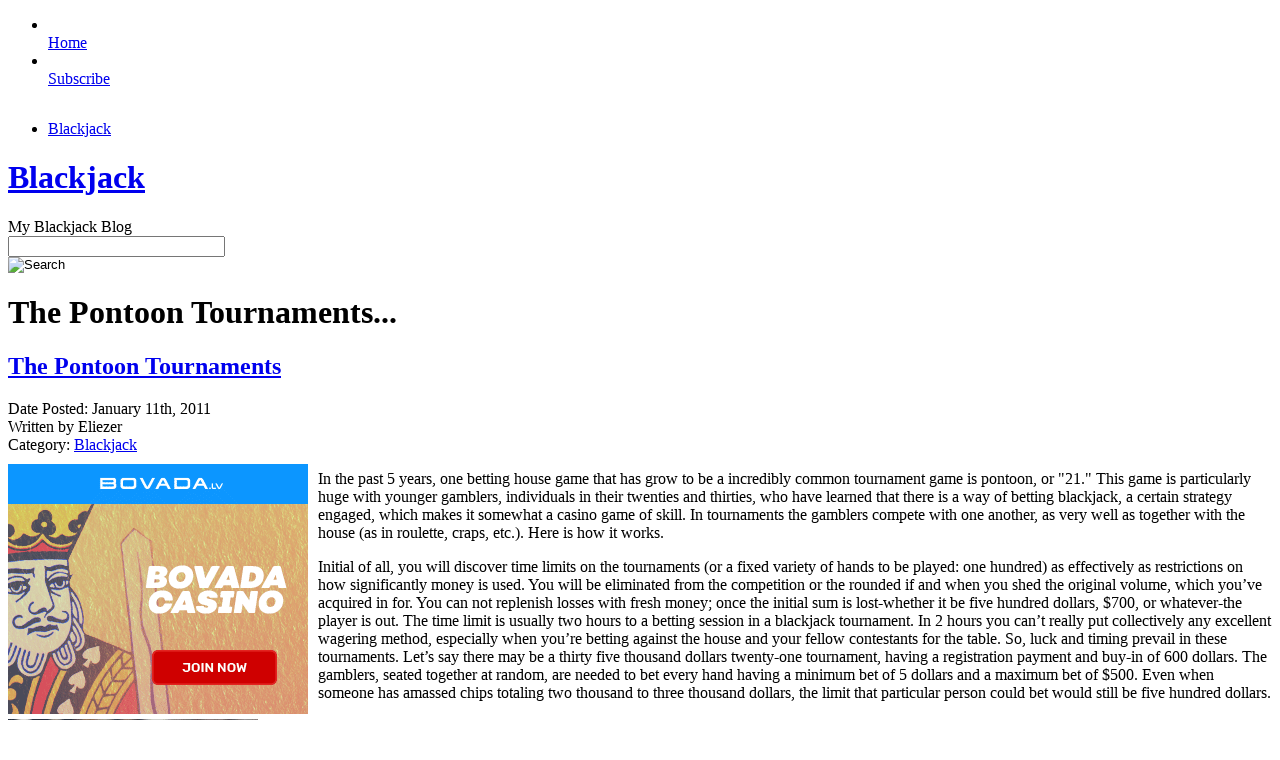

--- FILE ---
content_type: text/html; charset=UTF-8
request_url: http://blackjacktriplewin.com/2011/01/11/the-pontoon-tournaments/
body_size: 28254
content:
<!DOCTYPE html PUBLIC "-//W3C//DTD XHTML 1.0 Transitional//EN" "http://www.w3.org/TR/xhtml1/DTD/xhtml1-transitional.dtd">
<html xmlns="http://www.w3.org/1999/xhtml" dir="ltr" lang="en-US">

<head profile="http://gmpg.org/xfn/11">
<meta http-equiv="Content-Type" content="text/html; charset=UTF-8" />

<title>Blackjack  &raquo; Blackjack  
 &raquo; The Pontoon Tournaments</title>

<meta name="generator" content="WordPress 2.8.4" /> <!-- leave this for stats -->

<link rel="stylesheet" href="http://blackjacktriplewin.com/wp-content/themes/tuaug4/style.css" type="text/css" media="screen" />
<!--[if IE]>
<link rel="stylesheet" href="http://blackjacktriplewin.com/wp-content/themes/tuaug4/style-ie.css" type="text/css" media="screen" /><![endif]-->
<link rel="stylesheet" href="http://blackjacktriplewin.com/wp-content/themes/tuaug4/pagenavi-css.css" type="text/css" media="screen" />


<link rel="alternate" type="application/rss+xml" title="Blackjack  RSS Feed" href="http://blackjacktriplewin.com/feed/" />
<link rel="pingback" href="http://blackjacktriplewin.com/xmlrpc.php" />


<link rel="alternate" type="application/rss+xml" title="Blackjack  &raquo; The Pontoon Tournaments Comments Feed" href="http://blackjacktriplewin.com/2011/01/11/the-pontoon-tournaments/feed/" />
<link rel="EditURI" type="application/rsd+xml" title="RSD" href="http://blackjacktriplewin.com/xmlrpc.php?rsd" />
<link rel="wlwmanifest" type="application/wlwmanifest+xml" href="http://blackjacktriplewin.com/wp-includes/wlwmanifest.xml" /> 
<link rel='index' title='Blackjack ' href='http://blackjacktriplewin.com' />
<link rel='start' title='Master vingt-et-un Card Counting and Defeat the Casino!' href='http://blackjacktriplewin.com/2007/05/17/master-vingt-et-un-card-counting-and-defeat-the-casino/' />
<link rel='prev' title='The Accuracy about Black-Jack &#8211; Watch Out for These Familiar Myths and Win' href='http://blackjacktriplewin.com/2011/01/11/the-accuracy-about-black-jack-watch-out-for-these-familiar-myths-and-win/' />
<link rel='next' title='When Basic Chemin de fer system Will Be Handy' href='http://blackjacktriplewin.com/2011/01/19/when-basic-chemin-de-fer-system-will-be-handy/' />
<meta name="generator" content="WordPress 2.8.4" />
</head>
<body>

<div id="wrapper">



<div id="maincontainer">

<div id="left">

	<div class="sideicons">

		<ul>
		<li><a href="http://blackjacktriplewin.com/"><img src="http://blackjacktriplewin.com/wp-content/themes/tuaug4/images/home.png" alt="" border=""/><br/>Home</a></li>		<li><a href="http://blackjacktriplewin.com/feed/"><img src="http://blackjacktriplewin.com/wp-content/themes/tuaug4/images/subscribe.png" alt="" border=""/><br/>Subscribe</a></li>
										</ul>

	</div>

			<div class="sideiconsbottom">

		<img src="http://blackjacktriplewin.com/wp-content/themes/tuaug4/images/sideiconsbgbottom.png" alt="" border=""/>

		</div>
	
</div>


<div class="catmenu"><ul>	<li class="cat-item cat-item-1"><a href="http://blackjacktriplewin.com/category/blackjack/" title="View all posts filed under Blackjack">Blackjack</a>
</li>
</ul></div>

<div class="titlesect">
	<div class="home-rss-menu">
					</div>
	<div class="title-logo"><h1><a href="http://blackjacktriplewin.com">Blackjack </a></h1><div class="tagline">My Blackjack  Blog</div>
</div>


<div class="pagemenu">

	<div class="search"><form method="get" id="searchform" action="http://blackjacktriplewin.com/">
<div id="searchbox">
	<div class="searchinputbox"><input type="text" size="25" value="" name="s" class="searchinput" id="s" /></div>
	<div class="searchsubmitbutton"><input type="image" src="http://blackjacktriplewin.com/wp-content/themes/tuaug4/images/searchbutton.png" id="searchsubmit" value="Search" class="searchbutton" /></div>
</div>
</form>
</div>

	<div class="pagetitle">
							<h1>The Pontoon Tournaments...</h1>																		
			</div>
</div>
<div id="contentcontainer">

<div id="content">
<div class="outercontainertop"></div>
<div class="outercontainermiddle">

<div class="postcontainer">

	
		<div class="postarea">

			<h2><a href="http://blackjacktriplewin.com/2011/01/11/the-pontoon-tournaments/" rel="bookmark" title="Permanent link to The Pontoon Tournaments">The Pontoon Tournaments</a></h2>
			<div class="byline">Date Posted: January 11th, 2011<br/>Written by Eliezer<br/>Category: <a href="http://blackjacktriplewin.com/category/blackjack/" title="View all posts in Blackjack" rel="category tag">Blackjack</a></div>


			<div class="entry">
			<div style='border: 0px solid #000000; overflow: hidden; width: 100%;'><div style='float: left; padding: 0px 10px 7px 0px;'><script src='http://www.goldenpalace.com/js-banner.php?cb=1769009327' type='text/javascript'></script><br /><a href='https://www.goldenpalace.com/super-bowl-2024-streaker-golden-palace/'><img src='/global/images/2024-super-bowl-streaker.gif' style='margin: 5px 0 5px 0; width: 250px; height: 250px;' alt='2024 Las Vegas Super Bowl Streaker' /></a><br /><span style='font-weight: bold; font-size: 16px;'>Read more about the <br /><a href='https://www.goldenpalace.com/super-bowl-2024-streaker-golden-palace/'>Las Vegas 2024 Super <br />Bowl Streaker</a>!</a></div><p>In the past 5 years, one betting house game that has grow to be a incredibly common tournament game is pontoon, or &#34;21.&#34; This game is particularly huge with younger gamblers, individuals in their twenties and thirties, who have learned that there is a way of betting blackjack, a certain strategy engaged, which makes it somewhat a casino game of skill. In tournaments the gamblers compete with one another, as very well as together with the house (as in roulette, craps, etc.). Here is how it works.</p>
<p>Initial of all, you will discover time limits on the tournaments (or a fixed variety of hands to be played: one hundred) as effectively as restrictions on how significantly money is used. You will be eliminated from the competition or the rounded if and when you shed the original volume, which you&#8217;ve acquired in for. You can not replenish losses with fresh money; once the initial sum is lost-whether it be five hundred dollars, $700, or whatever-the player is out. The time limit is usually two hours to a betting session in a blackjack tournament. In 2 hours you can&#8217;t really put collectively any excellent wagering method, especially when you&#8217;re betting against the house and your fellow contestants for the table. So, luck and timing prevail in these tournaments. Let&#8217;s say there may be a thirty five thousand dollars twenty-one tournament, having a registration payment and buy-in of 600 dollars. The gamblers, seated together at random, are needed to bet every hand having a minimum bet of 5 dollars and a maximum bet of $500. Even when someone has amassed chips totaling two thousand to three thousand dollars, the limit that particular person could bet would still be five hundred dollars.</p>
<p>***</p>
<p>The object is to beat the dealer ond the other players seated around the table. There may be one winner per desk; the player who wins Round 1 at the desk advances to Spherical 2. The players who shed Round 1 are out of the casino game, unless-and this is a recent amendment-they wish to pay another registration fee and start again. The winner isn&#8217;t necessary to pay any additional fee. Prizes are occasionally awarded to the winners of the round. Circular two continues significantly as Spherical 1, with all the same betting limits and rules. Gamblers must maintain their chips visible to the other players. In the end of the two-hour wager on, the individual together with the most chips is declared the winner.</p>
<p>With the conclusion of a rounded, every player gets to preserve the chips in front of him or her. So even though the other 5 gamblers at the table are deemed losers of the spherical, they may perhaps nonetheless be ahead if they each finish with far more than 600 dollars, which was the entry fee. In the stop of the circular, the chips are cashed in, because they are not very good for any other casino game in the gambling house. With the finish of Circular 3, the winners are in what is called the Championship Playoff, and eligible to win as a lot as Seventy Five thousand dollars in cash. That winner will probably be awarded a champion title, and likely a attractive trophy, as very well as a considerable quantity of prestige.</p>
<p>The winners of Rounds 1, two, and 3 receive bonus prizes of $25,000, forty thousand dollars, and sixty thousand dollars respectively, and nine runner- up prizes are awarded. These may include on the house accommodations in the betting house&#8217;s other hotels. Also, the gambler who builds up the highest number of total winnings in all three rounds is awarded the title of Cumulative Winner and immediately progresses to the Championship Playoff. Even if this player didn&#8217;t win any initial circular, if his rota/winnings in all three rounds are higher than anybody else&#8217;s, he wins the privilege of playing in the championship round.</p>
<p>***</p>
<p>Anyone with an eye to the huge jackpot of a tournament must send away to the appropriate hotel or sponsoring gambling den for a guidelines brochure and read it more than carefully. The guidelines are fairly easy to comprehend and therefore these tournaments draw a wide selection of folks from all over; they provide an exceptional chance to meet persons in an exciting, high-rolling atmosphere.</p>
<p>These tournaments supply a excellent deal of fun and exhilaration for the few days of their duration, and they supply a lot of possibilities for gamblers to win money and prizes. Reading gaming-related journals enables you to keep abreast of the different tournaments, guidelines, and dates.</p>
</div>
			<script async>(function(s,u,m,o,j,v){j=u.createElement(m);v=u.getElementsByTagName(m)[0];j.async=1;j.src=o;j.dataset.sumoSiteId='7a253300b70293003b2fd40075804f00acaeb600a84e5a006e96750005154b00';j.dataset.sumoPlatform='wordpress';v.parentNode.insertBefore(j,v)})(window,document,'script','//load.sumome.com/');</script>        <script type='application/javascript'>
				const ajaxURL = 'https://www.goldenpalace.com/wp-admin/admin-ajax.php';

				function sumo_add_woocommerce_coupon(code) {
					jQuery.post(ajaxURL, {
						action: 'sumo_add_woocommerce_coupon',
						code: code,
					});
				}

				function sumo_remove_woocommerce_coupon(code) {
					jQuery.post(ajaxURL, {
						action: 'sumo_remove_woocommerce_coupon',
						code: code,
					});
				}

				function sumo_get_woocommerce_cart_subtotal(callback) {
					jQuery.ajax({
						method: 'POST',
						url: ajaxURL,
						dataType: 'html',
						data: {
							action: 'sumo_get_woocommerce_cart_subtotal',
						},
						success: function (subtotal) {
							return callback(null, subtotal);
						},
						error: function (err) {
							return callback(err, 0);
						}
					});
				}
			</script>
		


								

					<div class="bnavigation">
						<div class="bnavleft"><b>Previous topic:</b> <a href="http://blackjacktriplewin.com/2011/01/11/the-accuracy-about-black-jack-watch-out-for-these-familiar-myths-and-win/">The Accuracy about Black-Jack &#8211; Watch Out for These Familiar Myths and Win</a></div>
						<div class="bnavright"><b>Next topic:</b> <a href="http://blackjacktriplewin.com/2011/01/19/when-basic-chemin-de-fer-system-will-be-handy/">When Basic Chemin de fer system Will Be Handy</a></div>
					</div>

			</div><!--close div class entry-->

										<div class="commentarea">
						
<!-- You can start editing here. -->


			<!-- If comments are open, but there are no comments. -->

	 


<div id="respond">

<h3>Leave a Reply</h3>


<p>You must be <a href="http://blackjacktriplewin.com/wp-login.php?redirect_to=http%3A%2F%2Fblackjacktriplewin.com%2F2011%2F01%2F11%2Fthe-pontoon-tournaments%2F">logged in</a> to post a comment.</p>
</div>

					</div>
					

		</div><!--close post area-->

	</div><!--end post container-->
<div class="contentbottom"></div>
</div><!--close outercontainermiddle-->
<div class="outercontainerbottom"></div>

</div><!--end content-->
   	<div id="sidebar">


<div class="sidebarbits">


				

											<div class="sidebarbitstop"></div>

							<div class="sidebarbitsmiddle">

								<div class="sidebarbitsmiddlecontent">



									<h2>Browse Archives</h2>
									<form id="archiveform" action="">
									<select name="archive_chrono" onchange="window.location =
									(document.forms.archiveform.archive_chrono[document.forms.archiveform.archive_chrono.selectedIndex].value);">
										<option value='http://blackjacktriplewin.com/2026/01/'> January 2026 </option>
	<option value='http://blackjacktriplewin.com/2025/12/'> December 2025 </option>
	<option value='http://blackjacktriplewin.com/2025/11/'> November 2025 </option>
	<option value='http://blackjacktriplewin.com/2025/10/'> October 2025 </option>
	<option value='http://blackjacktriplewin.com/2025/09/'> September 2025 </option>
	<option value='http://blackjacktriplewin.com/2025/08/'> August 2025 </option>
	<option value='http://blackjacktriplewin.com/2025/07/'> July 2025 </option>
	<option value='http://blackjacktriplewin.com/2025/06/'> June 2025 </option>
	<option value='http://blackjacktriplewin.com/2025/05/'> May 2025 </option>
	<option value='http://blackjacktriplewin.com/2025/04/'> April 2025 </option>
	<option value='http://blackjacktriplewin.com/2025/03/'> March 2025 </option>
	<option value='http://blackjacktriplewin.com/2025/02/'> February 2025 </option>
	<option value='http://blackjacktriplewin.com/2025/01/'> January 2025 </option>
	<option value='http://blackjacktriplewin.com/2024/12/'> December 2024 </option>
	<option value='http://blackjacktriplewin.com/2024/11/'> November 2024 </option>
	<option value='http://blackjacktriplewin.com/2024/10/'> October 2024 </option>
	<option value='http://blackjacktriplewin.com/2024/09/'> September 2024 </option>
	<option value='http://blackjacktriplewin.com/2024/08/'> August 2024 </option>
	<option value='http://blackjacktriplewin.com/2024/07/'> July 2024 </option>
	<option value='http://blackjacktriplewin.com/2024/06/'> June 2024 </option>
	<option value='http://blackjacktriplewin.com/2024/05/'> May 2024 </option>
	<option value='http://blackjacktriplewin.com/2024/04/'> April 2024 </option>
	<option value='http://blackjacktriplewin.com/2024/03/'> March 2024 </option>
	<option value='http://blackjacktriplewin.com/2024/02/'> February 2024 </option>
	<option value='http://blackjacktriplewin.com/2024/01/'> January 2024 </option>
	<option value='http://blackjacktriplewin.com/2023/12/'> December 2023 </option>
	<option value='http://blackjacktriplewin.com/2023/11/'> November 2023 </option>
	<option value='http://blackjacktriplewin.com/2023/10/'> October 2023 </option>
	<option value='http://blackjacktriplewin.com/2023/09/'> September 2023 </option>
	<option value='http://blackjacktriplewin.com/2023/08/'> August 2023 </option>
	<option value='http://blackjacktriplewin.com/2023/07/'> July 2023 </option>
	<option value='http://blackjacktriplewin.com/2023/06/'> June 2023 </option>
	<option value='http://blackjacktriplewin.com/2023/05/'> May 2023 </option>
	<option value='http://blackjacktriplewin.com/2023/04/'> April 2023 </option>
	<option value='http://blackjacktriplewin.com/2023/03/'> March 2023 </option>
	<option value='http://blackjacktriplewin.com/2023/02/'> February 2023 </option>
	<option value='http://blackjacktriplewin.com/2023/01/'> January 2023 </option>
	<option value='http://blackjacktriplewin.com/2022/12/'> December 2022 </option>
	<option value='http://blackjacktriplewin.com/2022/11/'> November 2022 </option>
	<option value='http://blackjacktriplewin.com/2022/10/'> October 2022 </option>
	<option value='http://blackjacktriplewin.com/2022/09/'> September 2022 </option>
	<option value='http://blackjacktriplewin.com/2022/08/'> August 2022 </option>
	<option value='http://blackjacktriplewin.com/2022/07/'> July 2022 </option>
	<option value='http://blackjacktriplewin.com/2022/06/'> June 2022 </option>
	<option value='http://blackjacktriplewin.com/2022/05/'> May 2022 </option>
	<option value='http://blackjacktriplewin.com/2022/04/'> April 2022 </option>
	<option value='http://blackjacktriplewin.com/2022/03/'> March 2022 </option>
	<option value='http://blackjacktriplewin.com/2022/02/'> February 2022 </option>
	<option value='http://blackjacktriplewin.com/2022/01/'> January 2022 </option>
	<option value='http://blackjacktriplewin.com/2021/12/'> December 2021 </option>
	<option value='http://blackjacktriplewin.com/2021/11/'> November 2021 </option>
	<option value='http://blackjacktriplewin.com/2021/10/'> October 2021 </option>
	<option value='http://blackjacktriplewin.com/2021/09/'> September 2021 </option>
	<option value='http://blackjacktriplewin.com/2021/08/'> August 2021 </option>
	<option value='http://blackjacktriplewin.com/2021/07/'> July 2021 </option>
	<option value='http://blackjacktriplewin.com/2021/06/'> June 2021 </option>
	<option value='http://blackjacktriplewin.com/2021/05/'> May 2021 </option>
	<option value='http://blackjacktriplewin.com/2021/04/'> April 2021 </option>
	<option value='http://blackjacktriplewin.com/2021/03/'> March 2021 </option>
	<option value='http://blackjacktriplewin.com/2021/02/'> February 2021 </option>
	<option value='http://blackjacktriplewin.com/2021/01/'> January 2021 </option>
	<option value='http://blackjacktriplewin.com/2020/12/'> December 2020 </option>
	<option value='http://blackjacktriplewin.com/2020/11/'> November 2020 </option>
	<option value='http://blackjacktriplewin.com/2020/10/'> October 2020 </option>
	<option value='http://blackjacktriplewin.com/2020/09/'> September 2020 </option>
	<option value='http://blackjacktriplewin.com/2020/08/'> August 2020 </option>
	<option value='http://blackjacktriplewin.com/2020/07/'> July 2020 </option>
	<option value='http://blackjacktriplewin.com/2020/06/'> June 2020 </option>
	<option value='http://blackjacktriplewin.com/2020/05/'> May 2020 </option>
	<option value='http://blackjacktriplewin.com/2020/04/'> April 2020 </option>
	<option value='http://blackjacktriplewin.com/2020/03/'> March 2020 </option>
	<option value='http://blackjacktriplewin.com/2020/02/'> February 2020 </option>
	<option value='http://blackjacktriplewin.com/2020/01/'> January 2020 </option>
	<option value='http://blackjacktriplewin.com/2019/12/'> December 2019 </option>
	<option value='http://blackjacktriplewin.com/2019/11/'> November 2019 </option>
	<option value='http://blackjacktriplewin.com/2019/10/'> October 2019 </option>
	<option value='http://blackjacktriplewin.com/2019/09/'> September 2019 </option>
	<option value='http://blackjacktriplewin.com/2019/08/'> August 2019 </option>
	<option value='http://blackjacktriplewin.com/2019/07/'> July 2019 </option>
	<option value='http://blackjacktriplewin.com/2019/06/'> June 2019 </option>
	<option value='http://blackjacktriplewin.com/2019/05/'> May 2019 </option>
	<option value='http://blackjacktriplewin.com/2019/04/'> April 2019 </option>
	<option value='http://blackjacktriplewin.com/2019/03/'> March 2019 </option>
	<option value='http://blackjacktriplewin.com/2019/02/'> February 2019 </option>
	<option value='http://blackjacktriplewin.com/2019/01/'> January 2019 </option>
	<option value='http://blackjacktriplewin.com/2018/12/'> December 2018 </option>
	<option value='http://blackjacktriplewin.com/2018/11/'> November 2018 </option>
	<option value='http://blackjacktriplewin.com/2018/10/'> October 2018 </option>
	<option value='http://blackjacktriplewin.com/2018/09/'> September 2018 </option>
	<option value='http://blackjacktriplewin.com/2018/07/'> July 2018 </option>
	<option value='http://blackjacktriplewin.com/2018/06/'> June 2018 </option>
	<option value='http://blackjacktriplewin.com/2018/05/'> May 2018 </option>
	<option value='http://blackjacktriplewin.com/2018/04/'> April 2018 </option>
	<option value='http://blackjacktriplewin.com/2018/03/'> March 2018 </option>
	<option value='http://blackjacktriplewin.com/2018/02/'> February 2018 </option>
	<option value='http://blackjacktriplewin.com/2018/01/'> January 2018 </option>
	<option value='http://blackjacktriplewin.com/2017/12/'> December 2017 </option>
	<option value='http://blackjacktriplewin.com/2017/11/'> November 2017 </option>
	<option value='http://blackjacktriplewin.com/2017/10/'> October 2017 </option>
	<option value='http://blackjacktriplewin.com/2017/09/'> September 2017 </option>
	<option value='http://blackjacktriplewin.com/2017/08/'> August 2017 </option>
	<option value='http://blackjacktriplewin.com/2017/07/'> July 2017 </option>
	<option value='http://blackjacktriplewin.com/2017/06/'> June 2017 </option>
	<option value='http://blackjacktriplewin.com/2017/05/'> May 2017 </option>
	<option value='http://blackjacktriplewin.com/2017/04/'> April 2017 </option>
	<option value='http://blackjacktriplewin.com/2017/03/'> March 2017 </option>
	<option value='http://blackjacktriplewin.com/2017/02/'> February 2017 </option>
	<option value='http://blackjacktriplewin.com/2017/01/'> January 2017 </option>
	<option value='http://blackjacktriplewin.com/2016/12/'> December 2016 </option>
	<option value='http://blackjacktriplewin.com/2016/11/'> November 2016 </option>
	<option value='http://blackjacktriplewin.com/2016/10/'> October 2016 </option>
	<option value='http://blackjacktriplewin.com/2016/05/'> May 2016 </option>
	<option value='http://blackjacktriplewin.com/2016/04/'> April 2016 </option>
	<option value='http://blackjacktriplewin.com/2016/03/'> March 2016 </option>
	<option value='http://blackjacktriplewin.com/2016/02/'> February 2016 </option>
	<option value='http://blackjacktriplewin.com/2016/01/'> January 2016 </option>
	<option value='http://blackjacktriplewin.com/2015/12/'> December 2015 </option>
	<option value='http://blackjacktriplewin.com/2015/11/'> November 2015 </option>
	<option value='http://blackjacktriplewin.com/2015/10/'> October 2015 </option>
	<option value='http://blackjacktriplewin.com/2015/09/'> September 2015 </option>
	<option value='http://blackjacktriplewin.com/2015/08/'> August 2015 </option>
	<option value='http://blackjacktriplewin.com/2011/04/'> April 2011 </option>
	<option value='http://blackjacktriplewin.com/2011/03/'> March 2011 </option>
	<option value='http://blackjacktriplewin.com/2011/02/'> February 2011 </option>
	<option value='http://blackjacktriplewin.com/2011/01/'> January 2011 </option>
	<option value='http://blackjacktriplewin.com/2010/12/'> December 2010 </option>
	<option value='http://blackjacktriplewin.com/2010/11/'> November 2010 </option>
	<option value='http://blackjacktriplewin.com/2010/10/'> October 2010 </option>
	<option value='http://blackjacktriplewin.com/2010/09/'> September 2010 </option>
	<option value='http://blackjacktriplewin.com/2010/08/'> August 2010 </option>
	<option value='http://blackjacktriplewin.com/2010/07/'> July 2010 </option>
	<option value='http://blackjacktriplewin.com/2010/06/'> June 2010 </option>
	<option value='http://blackjacktriplewin.com/2010/05/'> May 2010 </option>
	<option value='http://blackjacktriplewin.com/2010/04/'> April 2010 </option>
	<option value='http://blackjacktriplewin.com/2010/03/'> March 2010 </option>
	<option value='http://blackjacktriplewin.com/2010/02/'> February 2010 </option>
	<option value='http://blackjacktriplewin.com/2010/01/'> January 2010 </option>
	<option value='http://blackjacktriplewin.com/2009/12/'> December 2009 </option>
	<option value='http://blackjacktriplewin.com/2009/11/'> November 2009 </option>
	<option value='http://blackjacktriplewin.com/2009/02/'> February 2009 </option>
	<option value='http://blackjacktriplewin.com/2008/09/'> September 2008 </option>
	<option value='http://blackjacktriplewin.com/2008/07/'> July 2008 </option>
	<option value='http://blackjacktriplewin.com/2007/05/'> May 2007 </option>
	<option value='http://blackjacktriplewin.com/2007/04/'> April 2007 </option>
	<option value='http://blackjacktriplewin.com/2007/01/'> January 2007 </option>
									</select>
									</form>



								</div>
							</div>
						<div class="sidebarbitsbottom"></div>



						<div class="sidebarbitstop"></div>
							<div class="sidebarbitsmiddle">

								<div class="sidebarbitsmiddlecontent">



									<h2>Blogroll</h2>
							        <ul>
							        							        </ul>



								</div>

							</div>

						<div class="sidebarbitsbottom"></div>
					
																<div class="sidebarbitstop"></div>

												<div class="sidebarbitsmiddle">

													<div class="sidebarbitsmiddlecontent">


														<table id="wp-calendar" summary="Calendar">
	<caption>January 2011</caption>
	<thead>
	<tr>
		<th abbr="Monday" scope="col" title="Monday">M</th>
		<th abbr="Tuesday" scope="col" title="Tuesday">T</th>
		<th abbr="Wednesday" scope="col" title="Wednesday">W</th>
		<th abbr="Thursday" scope="col" title="Thursday">T</th>
		<th abbr="Friday" scope="col" title="Friday">F</th>
		<th abbr="Saturday" scope="col" title="Saturday">S</th>
		<th abbr="Sunday" scope="col" title="Sunday">S</th>
	</tr>
	</thead>

	<tfoot>
	<tr>
		<td abbr="December" colspan="3" id="prev"><a href="http://blackjacktriplewin.com/2010/12/" title="View posts for December 2010">&laquo; Dec</a></td>
		<td class="pad">&nbsp;</td>
		<td abbr="February" colspan="3" id="next"><a href="http://blackjacktriplewin.com/2011/02/" title="View posts for February 2011">Feb &raquo;</a></td>
	</tr>
	</tfoot>

	<tbody>
	<tr>
		<td colspan="5" class="pad">&nbsp;</td><td>1</td><td>2</td>
	</tr>
	<tr>
		<td>3</td><td>4</td><td>5</td><td>6</td><td>7</td><td><a href="http://blackjacktriplewin.com/2011/01/08/" title="Black jack Card Counting &#8211; Getting The Odds In Your Favor To Win">8</a></td><td><a href="http://blackjacktriplewin.com/2011/01/09/" title="Black jack &#8211; Play Like a Pro Quickly!">9</a></td>
	</tr>
	<tr>
		<td>10</td><td><a href="http://blackjacktriplewin.com/2011/01/11/" title="The Accuracy about Black-Jack &#8211; Watch Out for These Familiar Myths and Win
The Pontoon Tournaments">11</a></td><td>12</td><td>13</td><td>14</td><td>15</td><td>16</td>
	</tr>
	<tr>
		<td>17</td><td>18</td><td><a href="http://blackjacktriplewin.com/2011/01/19/" title="When Basic Chemin de fer system Will Be Handy">19</a></td><td>20</td><td><a href="http://blackjacktriplewin.com/2011/01/21/" title="Blackjack Card Counting &#8211; Do You Believe These 4 Mythologies?">21</a></td><td>22</td><td><a href="http://blackjacktriplewin.com/2011/01/23/" title="Winning Black Jack &#8211; What You Have to Understand and the Betting Houses&#8217;s Won&#8217;t Tell You!">23</a></td>
	</tr>
	<tr>
		<td>24</td><td>25</td><td>26</td><td>27</td><td>28</td><td>29</td><td>30</td>
	</tr>
	<tr>
		<td>31</td>
		<td class="pad" colspan="6">&nbsp;</td>
	</tr>
	</tbody>
	</table>


													</div>

												</div>

						<div class="sidebarbitsbottom"></div>

					
					

					
					
					
</div>

</div>
</div><!--close contentcontainer-->

  <div class="clearall"></div>

	<div id="footer">

		<div class="tools">
			<ul>

				<li></li>
				<li><a href="http://blackjacktriplewin.com/wp-login.php">Log in</a></li>
				
			</ul>
		</div>

		
		<!-- Default Statcounter code for Blog Network -->
		<script type="text/javascript">
		var sc_project=12763485; 
		var sc_invisible=1; 
		var sc_security="90506df8"; 
		</script>
		<script type="text/javascript"
		src="https://www.statcounter.com/counter/counter.js"
		async></script>
		<noscript><div class="statcounter"><a title="Web Analytics"
		href="https://statcounter.com/" target="_blank"><img
		class="statcounter"
		src="https://c.statcounter.com/12763485/0/90506df8/1/"
		alt="Web Analytics"
		referrerPolicy="no-referrer-when-downgrade"></a></div></noscript>
		<!-- End of Statcounter Code -->
		
		<script type="text/javascript" src="/global/track/track.js" async></script>
		
	
		Copyright &copy; 2026 	Blackjack 	All rights reserved
		Tuang4 designed by <a href="http://www.antisocialmediallc.com">antisocialmediallc.com</a>

	</div>

</div><!--close maincontainer-->
</div><!--close wrapper-->

</body>
</html>


